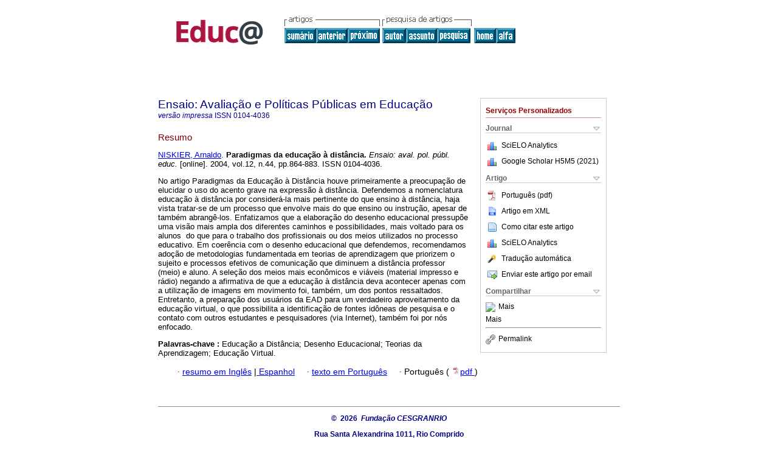

--- FILE ---
content_type: text/html; charset=UTF-8
request_url: http://educa.fcc.org.br/scielo.php?script=sci_abstract&pid=S0104-40362004000300006&lng=pt&nrm=iso
body_size: 15436
content:
<!DOCTYPE html PUBLIC "-//W3C//DTD XHTML 1.0 Transitional//EN" "http://www.w3.org/TR/xhtml1/DTD/xhtml1-transitional.dtd">
<html xmlns="http://www.w3.org/1999/xhtml" xmlns:mml="http://www.w3.org/1998/Math/MathML"><head><title>Paradigmas da educação à distância</title><meta http-equiv="Pragma" content="no-cache"></meta><meta http-equiv="Expires" content="Mon, 06 Jan 1990 00:00:01 GMT"></meta><meta http-equiv="Content-Type" content="text/html; charset=UTF-8"></meta><meta name="citation_journal_title" content="Ensaio: Avaliação e Políticas Públicas em Educação"></meta><meta name="citation_publisher" content=""></meta><meta name="citation_title" content="Paradigmas da educação à distância"></meta><meta name="citation_language" content="pt"></meta><meta name="citation_date" content="09/2004"></meta><meta name="citation_volume" content="12"></meta><meta name="citation_issue" content="44"></meta><meta name="citation_issn" content="0104-4036"></meta><meta name="citation_doi" content=""></meta><meta name="citation_abstract_html_url" content="http://educa.fcc.org.br/scielo.php?script=sci_abstract&amp;pid=S0104-40362004000300006&amp;lng=pt&amp;nrm=iso&amp;tlng=pt"></meta><meta name="citation_fulltext_html_url" content="http://educa.fcc.org.br/scielo.php?script=sci_arttext&amp;pid=S0104-40362004000300006&amp;lng=pt&amp;nrm=iso&amp;tlng=pt"></meta><meta xmlns="" name="citation_author" content="Niskier, Arnaldo"><meta name="citation_firstpage" content="864"></meta><meta name="citation_lastpage" content="883"></meta><meta name="citation_id" content=""></meta><meta xmlns="" name="citation_pdf_url" language="pt" default="true" content="http://educa.fcc.org.br/pdf/ensaio/v12n44/v12n44a06.pdf"><link rel="stylesheet" type="text/css" href="/css/screen/general.css"></link><link rel="stylesheet" type="text/css" href="/css/screen/layout.css"></link><link rel="stylesheet" type="text/css" href="/css/screen/styles.css"></link><link rel="stylesheet" type="text/css" href="/xsl/pmc/v3.0/xml.css"></link><script language="javascript" src="applications/scielo-org/js/jquery-1.4.2.min.js"></script><script language="javascript" src="applications/scielo-org/js/toolbox.js"></script></head><body><div class="container"><div class="top"><div id="issues"></div><TABLE xmlns="" cellSpacing="0" cellPadding="7" width="100%" border="0"><TBODY><TR><TD vAlign="top" width="26%"><P align="center"><A href="http://educa.fcc.org.br/scielo.php?lng=pt"><IMG src="/img/pt/fbpelogp.gif" border="0" alt="SciELO - Scientific Electronic Library Online"></A><BR></P></TD><TD vAlign="top" width="74%"><TABLE><TBODY><TR><TD NoWrap><IMG src="/img/pt/grp1c.gif"> <IMG src="/img/pt/artsrc.gif"><BR><A href="http://educa.fcc.org.br/scielo.php?script=sci_issuetoc&amp;pid=0104-403620040003&amp;lng=pt&amp;nrm=iso"><IMG src="/img/pt/toc.gif" border="0" alt="vol.12 número44"></A><A href="http://educa.fcc.org.br/scielo.php?script=sci_abstract&amp;pid=S0104-40362004000300005&amp;lng=pt&amp;nrm=iso"><IMG src="/img/pt/prev.gif" border="0" alt="A tecnocultura e a educação"></A><A href="http://educa.fcc.org.br/scielo.php?script=sci_abstract&amp;pid=S0104-40362004000300007&amp;lng=pt&amp;nrm=iso"><IMG src="/img/pt/next.gif" border="0" alt="Formação de professores da educação básica no Brasil e expectativas de docentes que atuam na escola básica"></A> <A href="http://educa.fcc.org.br/cgi-bin/wxis.exe/iah/?IsisScript=iah/iah.xis&amp;base=article%5Edensaio&amp;index=AU&amp;format=iso.pft&amp;lang=p&amp;limit=0104-4036"><IMG src="/img/pt/author.gif" border="0" alt="índice de autores"></A><A href="http://educa.fcc.org.br/cgi-bin/wxis.exe/iah/?IsisScript=iah/iah.xis&amp;base=article%5Edensaio&amp;index=KW&amp;format=iso.pft&amp;lang=p&amp;limit=0104-4036"><IMG src="/img/pt/subject.gif" border="0" alt="índice de assuntos"></A><A href="http://educa.fcc.org.br/cgi-bin/wxis.exe/iah/?IsisScript=iah/iah.xis&amp;base=article%5Edensaio&amp;format=iso.pft&amp;lang=p&amp;limit=0104-4036"><IMG src="/img/pt/search.gif" border="0" alt="pesquisa de artigos"></A></TD><TD noWrap valign="bottom"><A href="http://educa.fcc.org.br/scielo.php?script=sci_serial&amp;pid=0104-4036&amp;lng=pt&amp;nrm=iso"><IMG src="/img/pt/home.gif" border="0" alt="Home Page"></A><A href="http://educa.fcc.org.br/scielo.php?script=sci_alphabetic&amp;lng=pt&amp;nrm=iso"><IMG src="/img/pt/alpha.gif" border="0" alt="lista alfabética de periódicos"></A>
              
            </TD></TR></TBODY></TABLE></TD></TR></TBODY></TABLE><BR xmlns=""></div><div class="content"><form xmlns="" name="addToShelf" method="post" action="http://educa.fcc.org.br/applications/scielo-org/services/addArticleToShelf.php" target="mensagem"><input type="hidden" name="PID" value="S0104-40362004000300006"><input type="hidden" name="url" value="http://educa.fcc.org.br/scielo.php?script=sci_arttext%26pid=S0104-40362004000300006%26lng=pt%26nrm=iso%26tlng="></form><form xmlns="" name="citedAlert" method="post" action="http://educa.fcc.org.br/applications/scielo-org/services/citedAlert.php" target="mensagem"><input type="hidden" name="PID" value="S0104-40362004000300006"><input type="hidden" name="url" value="http://educa.fcc.org.br/scielo.php?script=sci_arttext%26pid=S0104-40362004000300006%26lng=pt%26nrm=iso%26tlng="></form><form xmlns="" name="accessAlert" method="post" action="http://educa.fcc.org.br/applications/scielo-org/services/accessAlert.php" target="mensagem"><input type="hidden" name="PID" value="S0104-40362004000300006"><input type="hidden" name="url" value="http://educa.fcc.org.br/scielo.php?script=sci_arttext%26pid=S0104-40362004000300006%26lng=pt%26nrm=iso%26tlng="></form><div xmlns="" id="group"><div id="toolBox"><h2 id="toolsSection">Serviços Personalizados</h2><div class="toolBoxSection"><h2 class="toolBoxSectionh2">Journal</h2></div><div class="box"><ul><li><img src="/img/pt/iconStatistics.gif"><a href="http://analytics.scielo.org/?journal=0104-4036&amp;collection=" target="_blank">SciELO Analytics</a></li><li id="google_metrics_link_li" style="display: none;"><img src="/img/pt/iconStatistics.gif"><a id="google_metrics_link" target="_blank">Google Scholar H5M5 (<span id="google_metrics_year"></span>)</a></li></ul><script type="text/javascript"> 
              $(document).ready(function() {
                  var url =  "/google_metrics/get_h5_m5.php?issn=0104-4036&callback=?";
                  $.getJSON(url,  function(data) {
                      $("#google_metrics_year").html(data['year']);
                      $('#google_metrics_link').attr('href', data['url']);
                      $("#google_metrics_link_li").show();
                  });
              });
            </script></div><div class="toolBoxSection"><h2 class="toolBoxSectionh2">Artigo</h2></div><div class="box"><ul><li><a href="/pdf/ensaio/v12n44/v12n44a06.pdf"><img src="/img/en/iconPDFDocument.gif">Português (pdf)
    </a></li><li><a href="http://educa.fcc.org.br/scieloOrg/php/articleXML.php?pid=S0104-40362004000300006&amp;lang=pt" rel="nofollow" target="xml"><img src="/img/pt/iconXMLDocument.gif">Artigo em XML</a></li><li><td xmlns:xlink="http://www.w3.org/1999/xlink" valign="middle"><a href="javascript:void(0);" onmouseout="status='';" class="nomodel" style="text-decoration: none;" onclick='OpenArticleInfoWindow ( 780, 450, "http://educa.fcc.org.br/scielo.php?script=sci_isoref&amp;pid=S0104-40362004000300006&amp;lng=pt&amp;tlng=pt"); ' rel="nofollow" onmouseover=" status='Como citar este artigo'; return true; "><img border="0" align="middle" src="/img/pt/fulltxt.gif"></a></td><td xmlns:xlink="http://www.w3.org/1999/xlink"><a href="javascript:void(0);" onmouseout="status='';" class="nomodel" style="text-decoration: none;" onclick='OpenArticleInfoWindow ( 780, 450, "http://educa.fcc.org.br/scielo.php?script=sci_isoref&amp;pid=S0104-40362004000300006&amp;lng=pt&amp;tlng=pt");' rel="nofollow" onmouseover=" status='Como citar este artigo'; return true; ">Como citar este artigo</a></td></li><li><img src="/img/pt/iconStatistics.gif"><a href="http://analytics.scielo.org/?document=S0104-40362004000300006&amp;collection=" target="_blank">SciELO Analytics</a></li><script language="javascript" src="article.js"></script><li><a href="javascript:%20void(0);" onClick="window.open('http://educa.fcc.org.br/scieloOrg/php/translate.php?pid=S0104-40362004000300006&amp;caller=educa.fcc.org.br&amp;lang=pt&amp;tlang=&amp;script=sci_abstract','','width=640,height=480,resizable=yes,scrollbars=1,menubar=yes');
                        callUpdateArticleLog('referencias_do_artigo');" rel="nofollow"><img src="/img/pt/iconTranslation.gif">Tradução automática</a></li><li><a href="javascript:void(0);" onclick="window.open('http://educa.fcc.org.br/applications/scielo-org/pages/services/sendMail.php?pid=S0104-40362004000300006&amp;caller=educa.fcc.org.br&amp;lang=pt','','width=640,height=480,resizable=yes,scrollbars=1,menubar=yes,');" rel="nofollow"><img src="/img/pt/iconEmail.gif">Enviar este artigo por email</a></li></ul></div><div class="toolBoxSection"><h2 class="toolBoxSectionh2">Compartilhar</h2></div><div class="box"><ul><li><div class="addthis_toolbox addthis_default_style"><a class="addthis_button_delicious"></a><a class="addthis_button_google"></a><a class="addthis_button_twitter"></a><a class="addthis_button_digg"></a><a class="addthis_button_citeulike"></a><a class="addthis_button_connotea"></a><a href="http://www.mendeley.com/import/?url=http://educa.fcc.org.br/scielo.php?script=sci_arttext%26pid=S0104-40362004000300006%26lng=pt%26nrm=iso%26tlng=" title="Mendeley"><img src="http://www.mendeley.com/graphics/mendeley.png"></a><a href="http://www.addthis.com/bookmark.php?v=250&amp;username=xa-4c347ee4422c56df" class="addthis_button_expanded">Mais</a></div><script type="text/javascript" src="http://s7.addthis.com/js/250/addthis_widget.js#username=xa-4c347ee4422c56df"></script></li><li><div class="addthis_toolbox addthis_default_style"><a href="http://www.addthis.com/bookmark.php?v=250&amp;username=xa-4c347ee4422c56df" class="addthis_button_expanded">Mais</a></div></li><script type="text/javascript" src="http://s7.addthis.com/js/250/addthis_widget.js#username=xa-4c347ee4422c56df"></script></ul></div><hr><ul><li><a id="permalink" href="javascript:void(0);"><img src="/img/common/iconPermalink.gif">Permalink</a></li></ul></div><div id="permalink_box" style="margin-left:20px;background-color:#F2F2F2;border: 1px solid #CCC;display:none;position:absolute;z-index:1;padding:2px 10px 10px 10px;"><div style="text-align:right;"><img src="/img/common/icon-close.png" onClick="$('#permalink_box').toggle();"></div><input type="text" name="short-url" id="short-url"></div></div><h2>Ensaio: Avaliação e Políticas Públicas em Educação</h2><h2 id="printISSN"><FONT xmlns="" xmlns:xlink="http://www.w3.org/1999/xlink" color="#0000A0"><!--PRINTpt--><em>versão impressa</em> ISSN </FONT>0104-4036</h2><div class="index,pt"><h4 xmlns="">Resumo</h4><p xmlns=""><a href="http://educa.fcc.org.br/cgi-bin/wxis.exe/iah/?IsisScript=iah/iah.xis&amp;base=article%5Edlibrary&amp;format=iso.pft&amp;lang=p&amp;nextAction=lnk&amp;indexSearch=AU&amp;exprSearch=NISKIER,+ARNALDO">NISKIER,  Arnaldo</a>.<span class="article-title"> Paradigmas da educação à distância.</span><i> Ensaio: aval. pol. públ. educ.</i> [online].  2004,  vol.12, n.44, pp.864-883. 
			 ISSN 0104-4036.</p><p xmlns="">No artigo Paradigmas da Educação à Distância houve primeiramente a preocupação de elucidar o uso do acento grave na expressão à distância. Defendemos a nomenclatura educação à distância por considerá-la mais pertinente do que ensino à distância, haja vista tratar-se de um processo que envolve mais do que ensino ou instrução, apesar de também abrangê-los. Enfatizamos que a elaboração do desenho educacional pressupõe uma visão mais ampla dos diferentes caminhos e possibilidades, mais voltado para os alunos&nbsp; do que para o trabalho dos profissionais ou dos meios utilizados no processo educativo. Em coerência com o desenho educacional que defendemos, recomendamos adoção de metodologias fundamentada em teorias de aprendizagem que priorizem o sujeito e processos efetivos de comunicação que diminuem a distância professor (meio) e aluno. A seleção dos meios mais econômicos e viáveis (material impresso e rádio) negando a afirmativa de que a educação à distância deva acontecer apenas com a utilização de imagens em movimento foi, também, um dos pontos ressaltados. Entretanto, a preparação dos usuários da EAD para um verdadeiro aproveitamento da educação virtual, o que possibilita a identificação de fontes idôneas de pesquisa e o contato com outros estudantes e pesquisadores (via Internet), também foi por nós enfocado.</p><p xmlns=""><strong>Palavras-chave
		:
		</strong>Educação a Distância; Desenho Educacional; Teorias da Aprendizagem; Educação Virtual.
	</p><p xmlns=""><div xmlns:xlink="http://www.w3.org/1999/xlink" align="left">     
                    <font face="Symbol" color="#000080">· </font><a href="http://educa.fcc.org.br/scielo.php?script=sci_abstract&amp;pid=S0104-40362004000300006&amp;lng=pt&amp;nrm=iso&amp;tlng=en">resumo em  Inglês</a> |<a href="http://educa.fcc.org.br/scielo.php?script=sci_abstract&amp;pid=S0104-40362004000300006&amp;lng=pt&amp;nrm=iso&amp;tlng=es"> Espanhol</a>
                    <font face="Symbol" color="#000080">· </font><a href="http://educa.fcc.org.br/scielo.php?script=sci_arttext&amp;pid=S0104-40362004000300006&amp;lng=pt&amp;nrm=iso&amp;tlng=pt">texto em  Português</a>
                    <font face="Symbol" color="#000080">· </font> Português
                (
                <a href="/pdf/ensaio/v12n44/v12n44a06.pdf"><img src="/img/en/iconPDFDocument.gif" width="14px">pdf
                </a>
                )
            </div></p></div><div align="left"></div><div class="spacer"> </div></div><!--COPYRIGHT--><div xmlns="" class="footer"><p xmlns:xlink="http://www.w3.org/1999/xlink">
            ©  2026  
            <i>Fundação CESGRANRIO</i></p>Rua Santa Alexandrina 1011, Rio Comprido<br xmlns:xlink="http://www.w3.org/1999/xlink">20261-235 Rio de Janeiro - RJ - Brasil<br xmlns:xlink="http://www.w3.org/1999/xlink"><IMG xmlns:xlink="http://www.w3.org/1999/xlink" src="/img/pt/e-mailt.gif" border="0"><br xmlns:xlink="http://www.w3.org/1999/xlink"><A xmlns:xlink="http://www.w3.org/1999/xlink" class="email" href="mailto:ensaio@cesgranrio.org.br">ensaio@cesgranrio.org.br</A><script type="text/javascript">
              var _gaq = _gaq || [];
              _gaq.push(['_setAccount', 'UA-27728950-1']);
              _gaq.push(['_trackPageview']);
              _gaq.push(['_setSampleRate', '']);

              (function() {
                var ga = document.createElement('script'); ga.type = 'text/javascript'; ga.async = true;
                ga.src = ('https:' == document.location.protocol ? 'https://ssl' : 'http://www') + '.google-analytics.com/ga.js';
                var s = document.getElementsByTagName('script')[0]; s.parentNode.insertBefore(ga, s);
              })();

            </script></div></div></body></html>
<!--transformed by PHP 12:01:35 22-01-2026-->
<!--CACHE MSG: CACHE NAO FOI UTILIZADO -->
<!-- REQUEST URI: /scielo.php?script=sci_abstract&pid=S0104-40362004000300006&lng=pt&nrm=iso-->
<!--SERVER:192.168.2.20-->

--- FILE ---
content_type: text/json
request_url: http://educa.fcc.org.br/google_metrics/get_h5_m5.php?issn=0104-4036&callback=jsonp1769093855995
body_size: 155
content:
jsonp1769093855995({"year":"2021","h5":"23","m5":"28","url":"https:\/\/scholar.google.com\/citations?view_op=list_hcore&venue=jl5G6AMIzwcJ.2021&hl=pt-BR"})